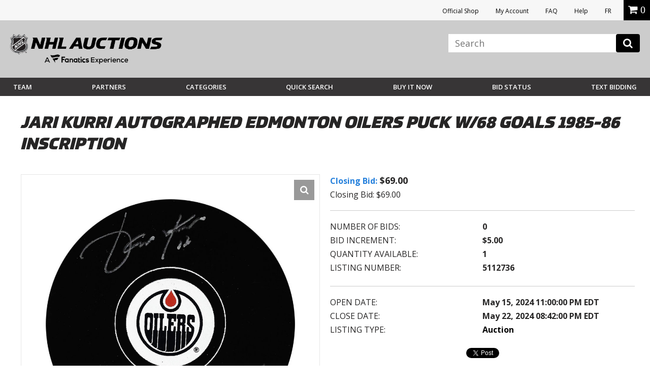

--- FILE ---
content_type: text/html; charset=utf-8
request_url: https://accounts.google.com/o/oauth2/postmessageRelay?parent=https%3A%2F%2Fauctions.nhl.com&jsh=m%3B%2F_%2Fscs%2Fabc-static%2F_%2Fjs%2Fk%3Dgapi.lb.en.2kN9-TZiXrM.O%2Fd%3D1%2Frs%3DAHpOoo_B4hu0FeWRuWHfxnZ3V0WubwN7Qw%2Fm%3D__features__
body_size: 162
content:
<!DOCTYPE html><html><head><title></title><meta http-equiv="content-type" content="text/html; charset=utf-8"><meta http-equiv="X-UA-Compatible" content="IE=edge"><meta name="viewport" content="width=device-width, initial-scale=1, minimum-scale=1, maximum-scale=1, user-scalable=0"><script src='https://ssl.gstatic.com/accounts/o/2580342461-postmessagerelay.js' nonce="SXhKv1x6Tlib1k2CHo_A_A"></script></head><body><script type="text/javascript" src="https://apis.google.com/js/rpc:shindig_random.js?onload=init" nonce="SXhKv1x6Tlib1k2CHo_A_A"></script></body></html>